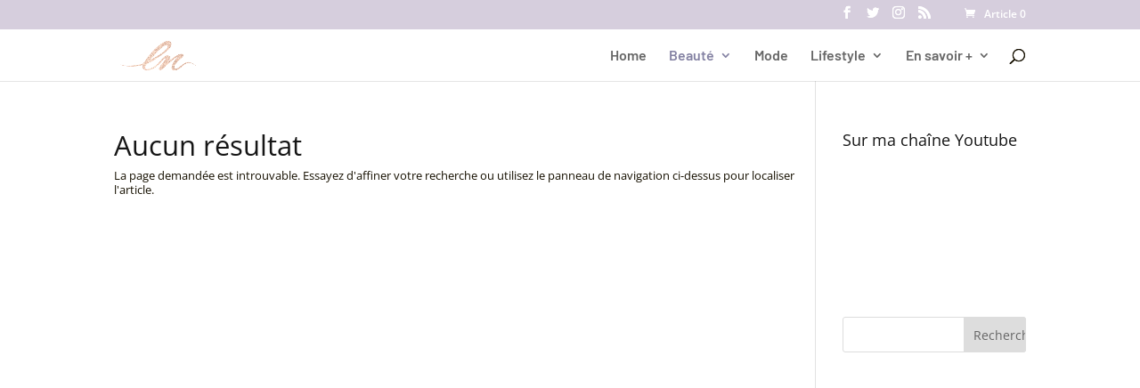

--- FILE ---
content_type: text/html; charset=utf-8
request_url: https://accounts.google.com/o/oauth2/postmessageRelay?parent=https%3A%2F%2Fwww.lilienetwork.com&jsh=m%3B%2F_%2Fscs%2Fabc-static%2F_%2Fjs%2Fk%3Dgapi.lb.en.OE6tiwO4KJo.O%2Fd%3D1%2Frs%3DAHpOoo_Itz6IAL6GO-n8kgAepm47TBsg1Q%2Fm%3D__features__
body_size: 163
content:
<!DOCTYPE html><html><head><title></title><meta http-equiv="content-type" content="text/html; charset=utf-8"><meta http-equiv="X-UA-Compatible" content="IE=edge"><meta name="viewport" content="width=device-width, initial-scale=1, minimum-scale=1, maximum-scale=1, user-scalable=0"><script src='https://ssl.gstatic.com/accounts/o/2580342461-postmessagerelay.js' nonce="Um7P2Z9DrqtUnLqzXL_nVQ"></script></head><body><script type="text/javascript" src="https://apis.google.com/js/rpc:shindig_random.js?onload=init" nonce="Um7P2Z9DrqtUnLqzXL_nVQ"></script></body></html>

--- FILE ---
content_type: text/html; charset=utf-8
request_url: https://www.google.com/recaptcha/api2/aframe
body_size: 268
content:
<!DOCTYPE HTML><html><head><meta http-equiv="content-type" content="text/html; charset=UTF-8"></head><body><script nonce="hM_R6uN5P2FMX4FtH_3sGQ">/** Anti-fraud and anti-abuse applications only. See google.com/recaptcha */ try{var clients={'sodar':'https://pagead2.googlesyndication.com/pagead/sodar?'};window.addEventListener("message",function(a){try{if(a.source===window.parent){var b=JSON.parse(a.data);var c=clients[b['id']];if(c){var d=document.createElement('img');d.src=c+b['params']+'&rc='+(localStorage.getItem("rc::a")?sessionStorage.getItem("rc::b"):"");window.document.body.appendChild(d);sessionStorage.setItem("rc::e",parseInt(sessionStorage.getItem("rc::e")||0)+1);localStorage.setItem("rc::h",'1768414061387');}}}catch(b){}});window.parent.postMessage("_grecaptcha_ready", "*");}catch(b){}</script></body></html>